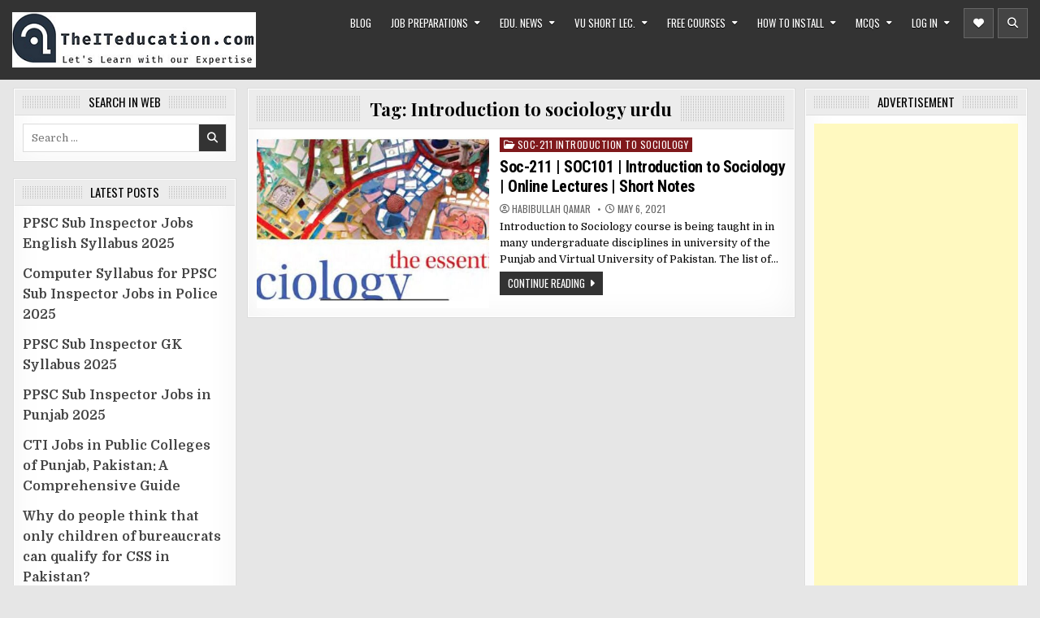

--- FILE ---
content_type: text/html; charset=UTF-8
request_url: https://theiteducation.com/tag/introduction-to-sociology-urdu/
body_size: 15754
content:
<!DOCTYPE html>
<html lang="en-US">
<head>
<meta charset="UTF-8">
<meta name="viewport" content="width=device-width, initial-scale=1, maximum-scale=1">
<link rel="profile" href="http://gmpg.org/xfn/11">
<meta name='robots' content='index, follow, max-image-preview:large, max-snippet:-1, max-video-preview:-1' />
	<style>img:is([sizes="auto" i], [sizes^="auto," i]) { contain-intrinsic-size: 3000px 1500px }</style>
	
	<!-- This site is optimized with the Yoast SEO plugin v25.9 - https://yoast.com/wordpress/plugins/seo/ -->
	<title>Introduction to sociology urdu Archives - TheITEducation.com</title>
	<link rel="canonical" href="https://theiteducation.com/tag/introduction-to-sociology-urdu/" />
	<meta property="og:locale" content="en_US" />
	<meta property="og:type" content="article" />
	<meta property="og:title" content="Introduction to sociology urdu Archives - TheITEducation.com" />
	<meta property="og:url" content="https://theiteducation.com/tag/introduction-to-sociology-urdu/" />
	<meta property="og:site_name" content="TheITEducation.com" />
	<meta name="twitter:card" content="summary_large_image" />
	<script type="application/ld+json" class="yoast-schema-graph">{"@context":"https://schema.org","@graph":[{"@type":"CollectionPage","@id":"https://theiteducation.com/tag/introduction-to-sociology-urdu/","url":"https://theiteducation.com/tag/introduction-to-sociology-urdu/","name":"Introduction to sociology urdu Archives - TheITEducation.com","isPartOf":{"@id":"https://theiteducation.com/#website"},"primaryImageOfPage":{"@id":"https://theiteducation.com/tag/introduction-to-sociology-urdu/#primaryimage"},"image":{"@id":"https://theiteducation.com/tag/introduction-to-sociology-urdu/#primaryimage"},"thumbnailUrl":"https://theiteducation.com/wp-content/uploads/2021/05/Introduciton-to-sociology-soc101-and-soc211-pu-and-vu.jpg","breadcrumb":{"@id":"https://theiteducation.com/tag/introduction-to-sociology-urdu/#breadcrumb"},"inLanguage":"en-US"},{"@type":"ImageObject","inLanguage":"en-US","@id":"https://theiteducation.com/tag/introduction-to-sociology-urdu/#primaryimage","url":"https://theiteducation.com/wp-content/uploads/2021/05/Introduciton-to-sociology-soc101-and-soc211-pu-and-vu.jpg","contentUrl":"https://theiteducation.com/wp-content/uploads/2021/05/Introduciton-to-sociology-soc101-and-soc211-pu-and-vu.jpg","width":748,"height":352,"caption":"Introduction to sociology soc101 and soc211 pu and vu"},{"@type":"BreadcrumbList","@id":"https://theiteducation.com/tag/introduction-to-sociology-urdu/#breadcrumb","itemListElement":[{"@type":"ListItem","position":1,"name":"Home","item":"https://theiteducation.com/"},{"@type":"ListItem","position":2,"name":"Introduction to sociology urdu"}]},{"@type":"WebSite","@id":"https://theiteducation.com/#website","url":"https://theiteducation.com/","name":"TheITEducation.com","description":"Free Online CS/IT Education, Courses &amp; Tutorials | PPSC Online Test Preparation","publisher":{"@id":"https://theiteducation.com/#organization"},"potentialAction":[{"@type":"SearchAction","target":{"@type":"EntryPoint","urlTemplate":"https://theiteducation.com/?s={search_term_string}"},"query-input":{"@type":"PropertyValueSpecification","valueRequired":true,"valueName":"search_term_string"}}],"inLanguage":"en-US"},{"@type":"Organization","@id":"https://theiteducation.com/#organization","name":"TheITEducation.com","url":"https://theiteducation.com/","logo":{"@type":"ImageObject","inLanguage":"en-US","@id":"https://theiteducation.com/#/schema/logo/image/","url":"https://theiteducation.com/wp-content/uploads/2021/04/theiteducation-logo-new-1.png","contentUrl":"https://theiteducation.com/wp-content/uploads/2021/04/theiteducation-logo-new-1.png","width":300,"height":68,"caption":"TheITEducation.com"},"image":{"@id":"https://theiteducation.com/#/schema/logo/image/"}}]}</script>
	<!-- / Yoast SEO plugin. -->


<link rel='dns-prefetch' href='//www.googletagmanager.com' />
<link rel='dns-prefetch' href='//fonts.googleapis.com' />
<link rel="alternate" type="application/rss+xml" title="TheITEducation.com &raquo; Feed" href="https://theiteducation.com/feed/" />
<link rel="alternate" type="application/rss+xml" title="TheITEducation.com &raquo; Comments Feed" href="https://theiteducation.com/comments/feed/" />
<link rel="alternate" type="application/rss+xml" title="TheITEducation.com &raquo; Introduction to sociology urdu Tag Feed" href="https://theiteducation.com/tag/introduction-to-sociology-urdu/feed/" />
<script type="text/javascript">
/* <![CDATA[ */
window._wpemojiSettings = {"baseUrl":"https:\/\/s.w.org\/images\/core\/emoji\/16.0.1\/72x72\/","ext":".png","svgUrl":"https:\/\/s.w.org\/images\/core\/emoji\/16.0.1\/svg\/","svgExt":".svg","source":{"concatemoji":"https:\/\/theiteducation.com\/wp-includes\/js\/wp-emoji-release.min.js?ver=6.8.3"}};
/*! This file is auto-generated */
!function(s,n){var o,i,e;function c(e){try{var t={supportTests:e,timestamp:(new Date).valueOf()};sessionStorage.setItem(o,JSON.stringify(t))}catch(e){}}function p(e,t,n){e.clearRect(0,0,e.canvas.width,e.canvas.height),e.fillText(t,0,0);var t=new Uint32Array(e.getImageData(0,0,e.canvas.width,e.canvas.height).data),a=(e.clearRect(0,0,e.canvas.width,e.canvas.height),e.fillText(n,0,0),new Uint32Array(e.getImageData(0,0,e.canvas.width,e.canvas.height).data));return t.every(function(e,t){return e===a[t]})}function u(e,t){e.clearRect(0,0,e.canvas.width,e.canvas.height),e.fillText(t,0,0);for(var n=e.getImageData(16,16,1,1),a=0;a<n.data.length;a++)if(0!==n.data[a])return!1;return!0}function f(e,t,n,a){switch(t){case"flag":return n(e,"\ud83c\udff3\ufe0f\u200d\u26a7\ufe0f","\ud83c\udff3\ufe0f\u200b\u26a7\ufe0f")?!1:!n(e,"\ud83c\udde8\ud83c\uddf6","\ud83c\udde8\u200b\ud83c\uddf6")&&!n(e,"\ud83c\udff4\udb40\udc67\udb40\udc62\udb40\udc65\udb40\udc6e\udb40\udc67\udb40\udc7f","\ud83c\udff4\u200b\udb40\udc67\u200b\udb40\udc62\u200b\udb40\udc65\u200b\udb40\udc6e\u200b\udb40\udc67\u200b\udb40\udc7f");case"emoji":return!a(e,"\ud83e\udedf")}return!1}function g(e,t,n,a){var r="undefined"!=typeof WorkerGlobalScope&&self instanceof WorkerGlobalScope?new OffscreenCanvas(300,150):s.createElement("canvas"),o=r.getContext("2d",{willReadFrequently:!0}),i=(o.textBaseline="top",o.font="600 32px Arial",{});return e.forEach(function(e){i[e]=t(o,e,n,a)}),i}function t(e){var t=s.createElement("script");t.src=e,t.defer=!0,s.head.appendChild(t)}"undefined"!=typeof Promise&&(o="wpEmojiSettingsSupports",i=["flag","emoji"],n.supports={everything:!0,everythingExceptFlag:!0},e=new Promise(function(e){s.addEventListener("DOMContentLoaded",e,{once:!0})}),new Promise(function(t){var n=function(){try{var e=JSON.parse(sessionStorage.getItem(o));if("object"==typeof e&&"number"==typeof e.timestamp&&(new Date).valueOf()<e.timestamp+604800&&"object"==typeof e.supportTests)return e.supportTests}catch(e){}return null}();if(!n){if("undefined"!=typeof Worker&&"undefined"!=typeof OffscreenCanvas&&"undefined"!=typeof URL&&URL.createObjectURL&&"undefined"!=typeof Blob)try{var e="postMessage("+g.toString()+"("+[JSON.stringify(i),f.toString(),p.toString(),u.toString()].join(",")+"));",a=new Blob([e],{type:"text/javascript"}),r=new Worker(URL.createObjectURL(a),{name:"wpTestEmojiSupports"});return void(r.onmessage=function(e){c(n=e.data),r.terminate(),t(n)})}catch(e){}c(n=g(i,f,p,u))}t(n)}).then(function(e){for(var t in e)n.supports[t]=e[t],n.supports.everything=n.supports.everything&&n.supports[t],"flag"!==t&&(n.supports.everythingExceptFlag=n.supports.everythingExceptFlag&&n.supports[t]);n.supports.everythingExceptFlag=n.supports.everythingExceptFlag&&!n.supports.flag,n.DOMReady=!1,n.readyCallback=function(){n.DOMReady=!0}}).then(function(){return e}).then(function(){var e;n.supports.everything||(n.readyCallback(),(e=n.source||{}).concatemoji?t(e.concatemoji):e.wpemoji&&e.twemoji&&(t(e.twemoji),t(e.wpemoji)))}))}((window,document),window._wpemojiSettings);
/* ]]> */
</script>
<style id='wp-emoji-styles-inline-css' type='text/css'>

	img.wp-smiley, img.emoji {
		display: inline !important;
		border: none !important;
		box-shadow: none !important;
		height: 1em !important;
		width: 1em !important;
		margin: 0 0.07em !important;
		vertical-align: -0.1em !important;
		background: none !important;
		padding: 0 !important;
	}
</style>
<link rel='stylesheet' id='wp-block-library-css' href='https://theiteducation.com/wp-content/plugins/gutenberg/build/styles/block-library/style.min.css?ver=22.4.0' type='text/css' media='all' />
<style id='classic-theme-styles-inline-css' type='text/css'>
.wp-block-button__link{background-color:#32373c;border-radius:9999px;box-shadow:none;color:#fff;font-size:1.125em;padding:calc(.667em + 2px) calc(1.333em + 2px);text-decoration:none}.wp-block-file__button{background:#32373c;color:#fff}.wp-block-accordion-heading{margin:0}.wp-block-accordion-heading__toggle{background-color:inherit!important;color:inherit!important}.wp-block-accordion-heading__toggle:not(:focus-visible){outline:none}.wp-block-accordion-heading__toggle:focus,.wp-block-accordion-heading__toggle:hover{background-color:inherit!important;border:none;box-shadow:none;color:inherit;padding:var(--wp--preset--spacing--20,1em) 0;text-decoration:none}.wp-block-accordion-heading__toggle:focus-visible{outline:auto;outline-offset:0}
</style>
<style id='global-styles-inline-css' type='text/css'>
:root{--wp--preset--aspect-ratio--square: 1;--wp--preset--aspect-ratio--4-3: 4/3;--wp--preset--aspect-ratio--3-4: 3/4;--wp--preset--aspect-ratio--3-2: 3/2;--wp--preset--aspect-ratio--2-3: 2/3;--wp--preset--aspect-ratio--16-9: 16/9;--wp--preset--aspect-ratio--9-16: 9/16;--wp--preset--color--black: #000000;--wp--preset--color--cyan-bluish-gray: #abb8c3;--wp--preset--color--white: #ffffff;--wp--preset--color--pale-pink: #f78da7;--wp--preset--color--vivid-red: #cf2e2e;--wp--preset--color--luminous-vivid-orange: #ff6900;--wp--preset--color--luminous-vivid-amber: #fcb900;--wp--preset--color--light-green-cyan: #7bdcb5;--wp--preset--color--vivid-green-cyan: #00d084;--wp--preset--color--pale-cyan-blue: #8ed1fc;--wp--preset--color--vivid-cyan-blue: #0693e3;--wp--preset--color--vivid-purple: #9b51e0;--wp--preset--gradient--vivid-cyan-blue-to-vivid-purple: linear-gradient(135deg,rgb(6,147,227) 0%,rgb(155,81,224) 100%);--wp--preset--gradient--light-green-cyan-to-vivid-green-cyan: linear-gradient(135deg,rgb(122,220,180) 0%,rgb(0,208,130) 100%);--wp--preset--gradient--luminous-vivid-amber-to-luminous-vivid-orange: linear-gradient(135deg,rgb(252,185,0) 0%,rgb(255,105,0) 100%);--wp--preset--gradient--luminous-vivid-orange-to-vivid-red: linear-gradient(135deg,rgb(255,105,0) 0%,rgb(207,46,46) 100%);--wp--preset--gradient--very-light-gray-to-cyan-bluish-gray: linear-gradient(135deg,rgb(238,238,238) 0%,rgb(169,184,195) 100%);--wp--preset--gradient--cool-to-warm-spectrum: linear-gradient(135deg,rgb(74,234,220) 0%,rgb(151,120,209) 20%,rgb(207,42,186) 40%,rgb(238,44,130) 60%,rgb(251,105,98) 80%,rgb(254,248,76) 100%);--wp--preset--gradient--blush-light-purple: linear-gradient(135deg,rgb(255,206,236) 0%,rgb(152,150,240) 100%);--wp--preset--gradient--blush-bordeaux: linear-gradient(135deg,rgb(254,205,165) 0%,rgb(254,45,45) 50%,rgb(107,0,62) 100%);--wp--preset--gradient--luminous-dusk: linear-gradient(135deg,rgb(255,203,112) 0%,rgb(199,81,192) 50%,rgb(65,88,208) 100%);--wp--preset--gradient--pale-ocean: linear-gradient(135deg,rgb(255,245,203) 0%,rgb(182,227,212) 50%,rgb(51,167,181) 100%);--wp--preset--gradient--electric-grass: linear-gradient(135deg,rgb(202,248,128) 0%,rgb(113,206,126) 100%);--wp--preset--gradient--midnight: linear-gradient(135deg,rgb(2,3,129) 0%,rgb(40,116,252) 100%);--wp--preset--font-size--small: 13px;--wp--preset--font-size--medium: 20px;--wp--preset--font-size--large: 36px;--wp--preset--font-size--x-large: 42px;--wp--preset--spacing--20: 0.44rem;--wp--preset--spacing--30: 0.67rem;--wp--preset--spacing--40: 1rem;--wp--preset--spacing--50: 1.5rem;--wp--preset--spacing--60: 2.25rem;--wp--preset--spacing--70: 3.38rem;--wp--preset--spacing--80: 5.06rem;--wp--preset--shadow--natural: 6px 6px 9px rgba(0, 0, 0, 0.2);--wp--preset--shadow--deep: 12px 12px 50px rgba(0, 0, 0, 0.4);--wp--preset--shadow--sharp: 6px 6px 0px rgba(0, 0, 0, 0.2);--wp--preset--shadow--outlined: 6px 6px 0px -3px rgb(255, 255, 255), 6px 6px rgb(0, 0, 0);--wp--preset--shadow--crisp: 6px 6px 0px rgb(0, 0, 0);}:where(body) { margin: 0; }:where(.is-layout-flex){gap: 0.5em;}:where(.is-layout-grid){gap: 0.5em;}body .is-layout-flex{display: flex;}.is-layout-flex{flex-wrap: wrap;align-items: center;}.is-layout-flex > :is(*, div){margin: 0;}body .is-layout-grid{display: grid;}.is-layout-grid > :is(*, div){margin: 0;}body{padding-top: 0px;padding-right: 0px;padding-bottom: 0px;padding-left: 0px;}a:where(:not(.wp-element-button)){text-decoration: underline;}:root :where(.wp-element-button, .wp-block-button__link){background-color: #32373c;border-width: 0;color: #fff;font-family: inherit;font-size: inherit;font-style: inherit;font-weight: inherit;letter-spacing: inherit;line-height: inherit;padding-top: calc(0.667em + 2px);padding-right: calc(1.333em + 2px);padding-bottom: calc(0.667em + 2px);padding-left: calc(1.333em + 2px);text-decoration: none;text-transform: inherit;}.has-black-color{color: var(--wp--preset--color--black) !important;}.has-cyan-bluish-gray-color{color: var(--wp--preset--color--cyan-bluish-gray) !important;}.has-white-color{color: var(--wp--preset--color--white) !important;}.has-pale-pink-color{color: var(--wp--preset--color--pale-pink) !important;}.has-vivid-red-color{color: var(--wp--preset--color--vivid-red) !important;}.has-luminous-vivid-orange-color{color: var(--wp--preset--color--luminous-vivid-orange) !important;}.has-luminous-vivid-amber-color{color: var(--wp--preset--color--luminous-vivid-amber) !important;}.has-light-green-cyan-color{color: var(--wp--preset--color--light-green-cyan) !important;}.has-vivid-green-cyan-color{color: var(--wp--preset--color--vivid-green-cyan) !important;}.has-pale-cyan-blue-color{color: var(--wp--preset--color--pale-cyan-blue) !important;}.has-vivid-cyan-blue-color{color: var(--wp--preset--color--vivid-cyan-blue) !important;}.has-vivid-purple-color{color: var(--wp--preset--color--vivid-purple) !important;}.has-black-background-color{background-color: var(--wp--preset--color--black) !important;}.has-cyan-bluish-gray-background-color{background-color: var(--wp--preset--color--cyan-bluish-gray) !important;}.has-white-background-color{background-color: var(--wp--preset--color--white) !important;}.has-pale-pink-background-color{background-color: var(--wp--preset--color--pale-pink) !important;}.has-vivid-red-background-color{background-color: var(--wp--preset--color--vivid-red) !important;}.has-luminous-vivid-orange-background-color{background-color: var(--wp--preset--color--luminous-vivid-orange) !important;}.has-luminous-vivid-amber-background-color{background-color: var(--wp--preset--color--luminous-vivid-amber) !important;}.has-light-green-cyan-background-color{background-color: var(--wp--preset--color--light-green-cyan) !important;}.has-vivid-green-cyan-background-color{background-color: var(--wp--preset--color--vivid-green-cyan) !important;}.has-pale-cyan-blue-background-color{background-color: var(--wp--preset--color--pale-cyan-blue) !important;}.has-vivid-cyan-blue-background-color{background-color: var(--wp--preset--color--vivid-cyan-blue) !important;}.has-vivid-purple-background-color{background-color: var(--wp--preset--color--vivid-purple) !important;}.has-black-border-color{border-color: var(--wp--preset--color--black) !important;}.has-cyan-bluish-gray-border-color{border-color: var(--wp--preset--color--cyan-bluish-gray) !important;}.has-white-border-color{border-color: var(--wp--preset--color--white) !important;}.has-pale-pink-border-color{border-color: var(--wp--preset--color--pale-pink) !important;}.has-vivid-red-border-color{border-color: var(--wp--preset--color--vivid-red) !important;}.has-luminous-vivid-orange-border-color{border-color: var(--wp--preset--color--luminous-vivid-orange) !important;}.has-luminous-vivid-amber-border-color{border-color: var(--wp--preset--color--luminous-vivid-amber) !important;}.has-light-green-cyan-border-color{border-color: var(--wp--preset--color--light-green-cyan) !important;}.has-vivid-green-cyan-border-color{border-color: var(--wp--preset--color--vivid-green-cyan) !important;}.has-pale-cyan-blue-border-color{border-color: var(--wp--preset--color--pale-cyan-blue) !important;}.has-vivid-cyan-blue-border-color{border-color: var(--wp--preset--color--vivid-cyan-blue) !important;}.has-vivid-purple-border-color{border-color: var(--wp--preset--color--vivid-purple) !important;}.has-vivid-cyan-blue-to-vivid-purple-gradient-background{background: var(--wp--preset--gradient--vivid-cyan-blue-to-vivid-purple) !important;}.has-light-green-cyan-to-vivid-green-cyan-gradient-background{background: var(--wp--preset--gradient--light-green-cyan-to-vivid-green-cyan) !important;}.has-luminous-vivid-amber-to-luminous-vivid-orange-gradient-background{background: var(--wp--preset--gradient--luminous-vivid-amber-to-luminous-vivid-orange) !important;}.has-luminous-vivid-orange-to-vivid-red-gradient-background{background: var(--wp--preset--gradient--luminous-vivid-orange-to-vivid-red) !important;}.has-very-light-gray-to-cyan-bluish-gray-gradient-background{background: var(--wp--preset--gradient--very-light-gray-to-cyan-bluish-gray) !important;}.has-cool-to-warm-spectrum-gradient-background{background: var(--wp--preset--gradient--cool-to-warm-spectrum) !important;}.has-blush-light-purple-gradient-background{background: var(--wp--preset--gradient--blush-light-purple) !important;}.has-blush-bordeaux-gradient-background{background: var(--wp--preset--gradient--blush-bordeaux) !important;}.has-luminous-dusk-gradient-background{background: var(--wp--preset--gradient--luminous-dusk) !important;}.has-pale-ocean-gradient-background{background: var(--wp--preset--gradient--pale-ocean) !important;}.has-electric-grass-gradient-background{background: var(--wp--preset--gradient--electric-grass) !important;}.has-midnight-gradient-background{background: var(--wp--preset--gradient--midnight) !important;}.has-small-font-size{font-size: var(--wp--preset--font-size--small) !important;}.has-medium-font-size{font-size: var(--wp--preset--font-size--medium) !important;}.has-large-font-size{font-size: var(--wp--preset--font-size--large) !important;}.has-x-large-font-size{font-size: var(--wp--preset--font-size--x-large) !important;}
:where(.wp-block-columns.is-layout-flex){gap: 2em;}:where(.wp-block-columns.is-layout-grid){gap: 2em;}
:root :where(.wp-block-pullquote){font-size: 1.5em;line-height: 1.6;}
:where(.wp-block-post-template.is-layout-flex){gap: 1.25em;}:where(.wp-block-post-template.is-layout-grid){gap: 1.25em;}
:where(.wp-block-term-template.is-layout-flex){gap: 1.25em;}:where(.wp-block-term-template.is-layout-grid){gap: 1.25em;}
</style>
<link rel='stylesheet' id='primewp-maincss-css' href='https://theiteducation.com/wp-content/themes/primewp/style.css' type='text/css' media='all' />
<link rel='stylesheet' id='fontawesome-css' href='https://theiteducation.com/wp-content/themes/primewp/assets/css/all.min.css' type='text/css' media='all' />
<link rel='stylesheet' id='primewp-webfont-css' href='//fonts.googleapis.com/css?family=Playfair+Display:400,400i,700,700i|Domine:400,700|Oswald:400,700|Patua+One|Roboto+Condensed:400,400i,700,700i&#038;display=swap' type='text/css' media='all' />
<script type="text/javascript" src="https://theiteducation.com/wp-includes/js/jquery/jquery.min.js?ver=3.7.1" id="jquery-core-js"></script>
<script type="text/javascript" src="https://theiteducation.com/wp-includes/js/jquery/jquery-migrate.min.js?ver=3.4.1" id="jquery-migrate-js"></script>
<!--[if lt IE 9]>
<script type="text/javascript" src="https://theiteducation.com/wp-content/themes/primewp/assets/js/respond.js" id="respond-js"></script>
<![endif]-->

<!-- Google tag (gtag.js) snippet added by Site Kit -->
<!-- Google Analytics snippet added by Site Kit -->
<script type="text/javascript" src="https://www.googletagmanager.com/gtag/js?id=GT-WVG7JGL" id="google_gtagjs-js" async></script>
<script type="text/javascript" id="google_gtagjs-js-after">
/* <![CDATA[ */
window.dataLayer = window.dataLayer || [];function gtag(){dataLayer.push(arguments);}
gtag("set","linker",{"domains":["theiteducation.com"]});
gtag("js", new Date());
gtag("set", "developer_id.dZTNiMT", true);
gtag("config", "GT-WVG7JGL");
/* ]]> */
</script>
<link rel="https://api.w.org/" href="https://theiteducation.com/wp-json/" /><link rel="alternate" title="JSON" type="application/json" href="https://theiteducation.com/wp-json/wp/v2/tags/3359" /><link rel="EditURI" type="application/rsd+xml" title="RSD" href="https://theiteducation.com/xmlrpc.php?rsd" />
<meta name="generator" content="WordPress 6.8.3" />
<meta name="generator" content="Site Kit by Google 1.170.0" />
<!-- Google AdSense meta tags added by Site Kit -->
<meta name="google-adsense-platform-account" content="ca-host-pub-2644536267352236">
<meta name="google-adsense-platform-domain" content="sitekit.withgoogle.com">
<!-- End Google AdSense meta tags added by Site Kit -->
    <style type="text/css">
            .primewp-site-title, .primewp-site-description {position: absolute;clip: rect(1px, 1px, 1px, 1px);}
        </style>
    <link rel="icon" href="https://theiteducation.com/wp-content/uploads/2020/08/cropped-TheITeducation.com_free-file-32x32.png" sizes="32x32" />
<link rel="icon" href="https://theiteducation.com/wp-content/uploads/2020/08/cropped-TheITeducation.com_free-file-192x192.png" sizes="192x192" />
<link rel="apple-touch-icon" href="https://theiteducation.com/wp-content/uploads/2020/08/cropped-TheITeducation.com_free-file-180x180.png" />
<meta name="msapplication-TileImage" content="https://theiteducation.com/wp-content/uploads/2020/08/cropped-TheITeducation.com_free-file-270x270.png" />
		<style type="text/css" id="wp-custom-css">
			#assad {
margin:5px; float:left; }
p,li,h1,h2,h3,h4,h5,h6,ul { color:black; }
.my-urdu-para{
	text-align:center;
	font-family: "Imprima", sans-serif;
	font-size:18px;
}
.primewp-box-inside ul{
	list-style-type: disc; !important
}
.primewp-box-inside li{
	font-weight:bold;
	font-size:16px;
	
}
		</style>
		</head>

<body class="archive tag tag-introduction-to-sociology-urdu tag-3359 wp-custom-logo wp-embed-responsive wp-theme-primewp primewp-group-blog primewp-animated primewp-fadein primewp-custom-logo-active primewp-header-menu-active primewp-primary-menu-active primewp-uc-links" id="primewp-site-body" itemscope="itemscope" itemtype="http://schema.org/WebPage">
<a class="skip-link screen-reader-text" href="#primewp-posts-wrapper">Skip to content</a>


<div class="primewp-site-header primewp-container" id="primewp-header" itemscope="itemscope" itemtype="http://schema.org/WPHeader" role="banner">
<div class="primewp-head-content primewp-clearfix" id="primewp-head-content">

<div class="primewp-header-inside primewp-clearfix">
<div class="primewp-header-inside-content primewp-clearfix">
<div class="primewp-outer-wrapper">

<div class="primewp-logo">
    <div class="site-branding">
    <a href="https://theiteducation.com/" rel="home" class="primewp-logo-img-link">
        <img src="https://theiteducation.com/wp-content/uploads/2021/04/theiteducation-logo-new-1.png" alt="" class="primewp-logo-img"/>
    </a>
    <div class="primewp-custom-logo-info">            <p class="primewp-site-title"><a href="https://theiteducation.com/" rel="home">TheITEducation.com</a></p>
            <p class="primewp-site-description"><span>Free Online CS/IT Education, Courses &amp; Tutorials | PPSC Online Test Preparation</span></p>    </div>
    </div>
</div>

<div class="primewp-header-right">
<div class="primewp-container primewp-primary-menu-container primewp-clearfix">
<div class="primewp-primary-menu-container-inside primewp-clearfix">

<a href="#primewp-header-bottom-content-2" aria-label="Mobile Header Social Button" class="primewp-header-icon-social primewp-header-icon-social-mobile primewp-header-tab-link"><i class="fas fa-heart" aria-hidden="true" title="Social Links"></i></a><a href="#primewp-header-bottom-content-1" aria-label="Mobile Header Search Button" class="primewp-header-icon-search primewp-header-icon-search-mobile primewp-header-tab-link"><i class="fas fa-search" aria-hidden="true" title="Search"></i></a>
<nav class="primewp-nav-primary" id="primewp-primary-navigation" itemscope="itemscope" itemtype="http://schema.org/SiteNavigationElement" role="navigation" aria-label="Primary Menu">
<button class="primewp-primary-responsive-menu-icon" aria-controls="primewp-menu-primary-navigation" aria-expanded="false">Menu</button>
<ul id="primewp-menu-primary-navigation" class="primewp-primary-nav-menu primewp-menu-primary primewp-clearfix"><li id="menu-item-5335" class="menu-item menu-item-type-post_type menu-item-object-page current_page_parent menu-item-5335"><a href="https://theiteducation.com/blog/">Blog</a></li>
<li id="menu-item-3376" class="menu-item menu-item-type-taxonomy menu-item-object-category menu-item-has-children menu-item-3376"><a href="https://theiteducation.com/category/featured/education-news/ppsc-lecturer-jobs/">Job Preparations</a>
<ul class="sub-menu">
	<li id="menu-item-3418" class="menu-item menu-item-type-post_type menu-item-object-page menu-item-3418"><a href="https://theiteducation.com/ppsc-lecturer-computer-science-syllabus-and-preparation-2020/">LECTURER CS PREPARATION (Syllabus,video,quizzed,notes)</a></li>
	<li id="menu-item-8101" class="menu-item menu-item-type-post_type menu-item-object-post menu-item-8101"><a href="https://theiteducation.com/ppsc-lecturer-english-test-preparation-for-ppsc-lecturer-english-jobs-2021-2022/">PPSC Lecturer English Test Preparation for PPSC Lecturer English Jobs 2021-2022</a></li>
	<li id="menu-item-6400" class="menu-item menu-item-type-custom menu-item-object-custom menu-item-6400"><a href="https://theiteducation.com/?s=jobs">Latest Jobs</a></li>
	<li id="menu-item-4072" class="menu-item menu-item-type-post_type menu-item-object-page menu-item-4072"><a href="https://theiteducation.com/ppsc-tehsildar-preparation-courses/">PPSC Tehsildar Preparation Courses</a></li>
	<li id="menu-item-4089" class="menu-item menu-item-type-post_type menu-item-object-page menu-item-4089"><a href="https://theiteducation.com/home/">Tehsildar Preparation</a></li>
	<li id="menu-item-4928" class="menu-item menu-item-type-post_type menu-item-object-page menu-item-4928"><a href="https://theiteducation.com/ppsc-junior-clerk-preparation/">PPSC Junior Clerk Preparation</a></li>
	<li id="menu-item-3406" class="menu-item menu-item-type-post_type menu-item-object-post menu-item-3406"><a href="https://theiteducation.com/public-service-commission-exams-lecturer-past-papers-pdf-books-mcqs-pdf-50-drive-links/">PPSC Download (All Subjects)</a></li>
</ul>
</li>
<li id="menu-item-3209" class="menu-item menu-item-type-taxonomy menu-item-object-category menu-item-has-children menu-item-3209"><a href="https://theiteducation.com/category/featured/education-news/">Edu. News</a>
<ul class="sub-menu">
	<li id="menu-item-3222" class="menu-item menu-item-type-taxonomy menu-item-object-category menu-item-3222"><a href="https://theiteducation.com/category/featured/education-news/admissions/">Admissions</a></li>
	<li id="menu-item-3223" class="menu-item menu-item-type-taxonomy menu-item-object-category menu-item-3223"><a href="https://theiteducation.com/category/featured/education-news/examination/">Examination</a></li>
	<li id="menu-item-3224" class="menu-item menu-item-type-taxonomy menu-item-object-category menu-item-3224"><a href="https://theiteducation.com/category/featured/education-news/results/">Results</a></li>
</ul>
</li>
<li id="menu-item-3215" class="menu-item menu-item-type-taxonomy menu-item-object-category menu-item-has-children menu-item-3215"><a href="https://theiteducation.com/category/vu-courses/">VU Short Lec.</a>
<ul class="sub-menu">
	<li id="menu-item-6797" class="menu-item menu-item-type-post_type menu-item-object-post menu-item-6797"><a href="https://theiteducation.com/cs101-short-lectures-vu-short-lectures-series-new-and-revised-course-with-shot-notes-and-past-papers-mcqs/">CS101 Intro. to Computing</a></li>
	<li id="menu-item-6806" class="menu-item menu-item-type-post_type menu-item-object-post menu-item-6806"><a href="https://theiteducation.com/cs201-short-lectures-notes-for-midterm-final-term-preparations/">CS201 Introduction to Computing</a></li>
	<li id="menu-item-6811" class="menu-item menu-item-type-post_type menu-item-object-post menu-item-6811"><a href="https://theiteducation.com/cs304-short-lectures-notes-for-midterm-final-term-preparations/">CS304 Object oriented Programming</a></li>
	<li id="menu-item-3221" class="menu-item menu-item-type-taxonomy menu-item-object-category menu-item-3221"><a href="https://theiteducation.com/category/vu-courses/cs504-software-engineering/">CS504 Software Engineering</a></li>
	<li id="menu-item-3236" class="menu-item menu-item-type-taxonomy menu-item-object-category menu-item-3236"><a href="https://theiteducation.com/category/vu-courses/vu-cs619/">CS619 C#</a></li>
	<li id="menu-item-3238" class="menu-item menu-item-type-taxonomy menu-item-object-category menu-item-3238"><a href="https://theiteducation.com/category/project-documentation/">Project Documentation</a></li>
</ul>
</li>
<li id="menu-item-3216" class="menu-item menu-item-type-taxonomy menu-item-object-category menu-item-has-children menu-item-3216"><a href="https://theiteducation.com/category/tutorials/">Free Courses</a>
<ul class="sub-menu">
	<li id="menu-item-7356" class="menu-item menu-item-type-post_type menu-item-object-page menu-item-7356"><a href="https://theiteducation.com/free-courses-of-the-it-education/">Free Courses of The IT Education</a></li>
	<li id="menu-item-3235" class="menu-item menu-item-type-taxonomy menu-item-object-category menu-item-3235"><a href="https://theiteducation.com/category/tutorials/accounting-information-system-ecommerce/">AIS/ECommerce</a></li>
	<li id="menu-item-3217" class="menu-item menu-item-type-taxonomy menu-item-object-category menu-item-3217"><a href="https://theiteducation.com/category/tutorials/office-automation/">MS Office Tutorial in URDU</a></li>
	<li id="menu-item-6995" class="menu-item menu-item-type-taxonomy menu-item-object-category menu-item-6995"><a href="https://theiteducation.com/category/tutorials/bba-104-introduction-to-psychology/">BBA-104 Introduction to Psychology</a></li>
	<li id="menu-item-3226" class="menu-item menu-item-type-taxonomy menu-item-object-category menu-item-3226"><a href="https://theiteducation.com/category/html5-canvas/">HTML5 Canvas</a></li>
	<li id="menu-item-3234" class="menu-item menu-item-type-taxonomy menu-item-object-category menu-item-3234"><a href="https://theiteducation.com/category/tutorials/wordpress/">WordPress</a></li>
	<li id="menu-item-3237" class="menu-item menu-item-type-taxonomy menu-item-object-category menu-item-3237"><a href="https://theiteducation.com/category/programming/c-programming/">C++ Programming</a></li>
	<li id="menu-item-3210" class="menu-item menu-item-type-taxonomy menu-item-object-category menu-item-has-children menu-item-3210"><a href="https://theiteducation.com/category/downloads/">Downloads</a>
	<ul class="sub-menu">
		<li id="menu-item-3227" class="menu-item menu-item-type-taxonomy menu-item-object-category menu-item-has-children menu-item-3227"><a href="https://theiteducation.com/category/research-data-analysis/">R&#038;D Analysis</a>
		<ul class="sub-menu">
			<li id="menu-item-3211" class="menu-item menu-item-type-taxonomy menu-item-object-category menu-item-3211"><a href="https://theiteducation.com/category/research-data-analysis/research-abstracts/">Research Abstracts</a></li>
		</ul>
</li>
	</ul>
</li>
</ul>
</li>
<li id="menu-item-3212" class="menu-item menu-item-type-taxonomy menu-item-object-category menu-item-has-children menu-item-3212"><a href="https://theiteducation.com/category/how-to-install/">How to Install</a>
<ul class="sub-menu">
	<li id="menu-item-3228" class="menu-item menu-item-type-taxonomy menu-item-object-category menu-item-3228"><a href="https://theiteducation.com/category/compilers/">Compilers</a></li>
	<li id="menu-item-3229" class="menu-item menu-item-type-taxonomy menu-item-object-category menu-item-3229"><a href="https://theiteducation.com/category/dbms/">DBMS</a></li>
	<li id="menu-item-3231" class="menu-item menu-item-type-taxonomy menu-item-object-category menu-item-3231"><a href="https://theiteducation.com/category/operating-system/">Operating System</a></li>
	<li id="menu-item-3232" class="menu-item menu-item-type-taxonomy menu-item-object-category menu-item-3232"><a href="https://theiteducation.com/category/programming-ide/">Programming IDE</a></li>
	<li id="menu-item-3233" class="menu-item menu-item-type-taxonomy menu-item-object-category menu-item-3233"><a href="https://theiteducation.com/category/tutorials/windows-utitilities/">Windows Utilities</a></li>
</ul>
</li>
<li id="menu-item-5679" class="menu-item menu-item-type-taxonomy menu-item-object-category menu-item-has-children menu-item-5679"><a href="https://theiteducation.com/category/mcqs/">MCQs</a>
<ul class="sub-menu">
	<li id="menu-item-5678" class="menu-item menu-item-type-custom menu-item-object-custom menu-item-5678"><a href="https://theiteducation.com/microsoft-office-mcqs/">MS Office MCQs</a></li>
	<li id="menu-item-5680" class="menu-item menu-item-type-post_type menu-item-object-post menu-item-5680"><a href="https://theiteducation.com/pakistan-affairs-mcqs-solved/">Pakistan Affairs MCQ’s</a></li>
	<li id="menu-item-5681" class="menu-item menu-item-type-post_type menu-item-object-post menu-item-5681"><a href="https://theiteducation.com/election-officer-test-preparations-solved-mcqs-on-1973-constitution-3/">1973 Constitution Part1</a></li>
	<li id="menu-item-5682" class="menu-item menu-item-type-post_type menu-item-object-post menu-item-5682"><a href="https://theiteducation.com/election-officer-test-preparations-solved-mcqs-on-1973-constitution-2/">1973 Constitution 2</a></li>
	<li id="menu-item-5683" class="menu-item menu-item-type-post_type menu-item-object-post menu-item-5683"><a href="https://theiteducation.com/election-officer-test-preparations-solved-mcqs-on-everyday-science-download-pdf-3/">Everyday Science MCQs</a></li>
	<li id="menu-item-5684" class="menu-item menu-item-type-post_type menu-item-object-post menu-item-5684"><a href="https://theiteducation.com/top-63-seerat-un-nabi-mcqs-in-urdu-with-answers/">Seerat un Nabi MCQS</a></li>
	<li id="menu-item-5685" class="menu-item menu-item-type-post_type menu-item-object-post menu-item-5685"><a href="https://theiteducation.com/150-general-knowledge-mcqs-with-answers-2021-most-unleashed/">150+ GK MCQs</a></li>
	<li id="menu-item-5686" class="menu-item menu-item-type-post_type menu-item-object-post menu-item-5686"><a href="https://theiteducation.com/top-100-ppsc-nts-fpsc-jobs-test-general-knowledge-mcqs-with-answers/">TOP100 GK MCQs</a></li>
	<li id="menu-item-5687" class="menu-item menu-item-type-post_type menu-item-object-post menu-item-5687"><a href="https://theiteducation.com/general-knowledge-solved-mcqs-and-questions-answers/">TOP GK MCQ&#8217;s</a></li>
</ul>
</li>
<li id="menu-item-4650" class="menu-item menu-item-type-custom menu-item-object-custom menu-item-has-children menu-item-4650"><a href="https://theiteducation.com/wp-admin">Log in</a>
<ul class="sub-menu">
	<li id="menu-item-4269" class="menu-item menu-item-type-post_type menu-item-object-page menu-item-4269"><a href="https://theiteducation.com/contact-us/">Contact Us</a></li>
	<li id="menu-item-6860" class="menu-item menu-item-type-post_type menu-item-object-page menu-item-6860"><a href="https://theiteducation.com/about-theiteducation-com-team/">About theITeducation.Com Team</a></li>
</ul>
</li>
<li class="primewp-header-icon-social-item"><a href="#primewp-header-bottom-content-2" aria-label="Header Social Button" class="primewp-header-icon-social primewp-header-tab-link"><i class="fas fa-heart" aria-hidden="true" title="Social Links"></i></a></li><li class="primewp-header-icon-search-item"><a href="#primewp-header-bottom-content-1" aria-label="Header Search Button" class="primewp-header-icon-search primewp-header-tab-link"><i class="fas fa-search" aria-hidden="true" title="Search"></i></a></li></ul></nav>

</div>
</div>
</div>

</div>
</div>
</div>

<div class="primewp-header-bottom-content" id="primewp-header-bottom-content-1">
<div class="primewp-outer-wrapper">

<form role="search" method="get" class="primewp-search-form" action="https://theiteducation.com/">
<label>
    <span class="primewp-sr-only">Search for:</span>
    <input type="search" class="primewp-search-field" placeholder="Search &hellip;" value="" name="s" />
</label>
<input type="submit" class="primewp-search-submit" value="&#xf002;" />
</form></div>
</div>

<div class="primewp-header-bottom-content" id="primewp-header-bottom-content-2">
<div class="primewp-outer-wrapper">

<div class='primewp-top-social-icons'>
                                                                                                                                                                                                                                                                               <a href="https://theiteducation.com/wp-login.php?redirect_to=https%3A%2F%2Ftheiteducation.com%2Fsoc-211-soc101-introduction-to-sociology-online-lectures-short-notes%2F" aria-label="Login / Register Button" class="primewp-social-icon-login"><i class="fas fa-sign-in-alt" aria-hidden="true" title="Login / Register"></i></a></div>

</div>
</div>

</div><!--/#primewp-head-content -->
</div><!--/#primewp-header -->



<div class="primewp-outer-wrapper">


</div>

<div class="primewp-outer-wrapper" id="primewp-wrapper-outside">

<div class="primewp-container primewp-clearfix" id="primewp-wrapper">
<div class="primewp-content-wrapper primewp-clearfix" id="primewp-content-wrapper">
<div class="primewp-main-wrapper primewp-clearfix" id="primewp-main-wrapper" itemscope="itemscope" itemtype="http://schema.org/Blog" role="main">
<div class="theiaStickySidebar">
<div class="primewp-main-wrapper-inside primewp-clearfix">


<div class="primewp-featured-posts-area primewp-featured-posts-area-top primewp-clearfix">

</div>


<div class="primewp-posts-wrapper" id="primewp-posts-wrapper">

<div class="primewp-posts primewp-box">
<div class="primewp-box-inside">

<div class="primewp-page-header-outside">
<header class="primewp-page-header">
<div class="primewp-page-header-inside">
<h1 class="page-title">Tag: <span>Introduction to sociology urdu</span></h1></div>
</header>
</div>

<div class="primewp-posts-content">


    <div class="primewp-posts-container">
        
        
<div id="post-6863" class="primewp-fp04-post primewp-item-post">

            <div class="primewp-fp04-post-thumbnail">
        <a href="https://theiteducation.com/soc-211-soc101-introduction-to-sociology-online-lectures-short-notes/" title="Permanent Link to Soc-211 | SOC101 | Introduction to Sociology | Online Lectures | Short Notes" class="primewp-fp04-post-thumbnail-link"><img width="480" height="352" src="https://theiteducation.com/wp-content/uploads/2021/05/Introduciton-to-sociology-soc101-and-soc211-pu-and-vu-480x352.jpg" class="primewp-fp04-post-thumbnail-img wp-post-image" alt="Introduction to sociology soc101 and soc211 pu and vu" title="Soc-211 | SOC101 | Introduction to Sociology | Online Lectures | Short Notes" decoding="async" fetchpriority="high" /></a>
    </div>
        
    <div class="primewp-fp04-post-details">    
    <div class="primewp-fp04-post-categories"><span class="primewp-sr-only">Posted in </span><a href="https://theiteducation.com/category/tutorials/soc-211-introduction-to-sociology/" rel="category tag">SOC-211 Introduction to Sociology</a></div>
    <h3 class="primewp-fp04-post-title"><a href="https://theiteducation.com/soc-211-soc101-introduction-to-sociology-online-lectures-short-notes/" rel="bookmark">Soc-211 | SOC101 | Introduction to Sociology | Online Lectures | Short Notes</a></h3>
            <div class="primewp-fp04-post-footer">
    <span class="primewp-fp04-post-author primewp-fp04-post-meta"><i class="far fa-user-circle" aria-hidden="true"></i>&nbsp;<a href="https://theiteducation.com/author/titeadmin/">Habibullah Qamar</a></span>    <span class="primewp-fp04-post-date primewp-fp04-post-meta"><i class="far fa-clock" aria-hidden="true"></i>&nbsp;May 6, 2021</span>        </div>
    
    <div class="primewp-fp04-post-snippet"><p>Introduction to Sociology course is being taught in in many undergraduate disciplines in university of the Punjab and Virtual University of Pakistan. The list of&#8230;</p>
</div>
    <div class='primewp-fp04-post-read-more'><a href="https://theiteducation.com/soc-211-soc101-introduction-to-sociology-online-lectures-short-notes/">Continue Reading</a></div>
        </div>
</div>
        </div>
    <div class="clear"></div>

    

</div>

</div>
</div>

</div><!--/#primewp-posts-wrapper -->




</div>
</div>
</div><!-- /#primewp-main-wrapper -->


<div class="primewp-sidebar-one-wrapper primewp-sidebar-widget-areas primewp-clearfix" id="primewp-sidebar-one-wrapper" itemscope="itemscope" itemtype="http://schema.org/WPSideBar" role="complementary">
<div class="theiaStickySidebar">
<div class="primewp-sidebar-one-wrapper-inside primewp-clearfix">

<div id="search-2" class="primewp-side-widget widget primewp-box widget_search"><div class="primewp-box-inside"><div class="primewp-widget-header"><h2 class="primewp-widget-title"><span>Search in web</span></h2></div>
<form role="search" method="get" class="primewp-search-form" action="https://theiteducation.com/">
<label>
    <span class="primewp-sr-only">Search for:</span>
    <input type="search" class="primewp-search-field" placeholder="Search &hellip;" value="" name="s" />
</label>
<input type="submit" class="primewp-search-submit" value="&#xf002;" />
</form></div></div>
		<div id="recent-posts-3" class="primewp-side-widget widget primewp-box widget_recent_entries"><div class="primewp-box-inside">
		<div class="primewp-widget-header"><h2 class="primewp-widget-title"><span>Latest Posts</span></h2></div><nav aria-label="Latest Posts">
		<ul>
											<li>
					<a href="https://theiteducation.com/ppsc-sub-inspector-jobs-english-syllabus-2025/">PPSC Sub Inspector Jobs English Syllabus 2025</a>
									</li>
											<li>
					<a href="https://theiteducation.com/computer-syllabus-for-ppsc-sub-inspector-jobs-in-police-2025/">Computer Syllabus for PPSC Sub Inspector Jobs in Police 2025</a>
									</li>
											<li>
					<a href="https://theiteducation.com/ppsc-sub-inspector-gk-syllabus-2025/">PPSC Sub Inspector GK Syllabus 2025</a>
									</li>
											<li>
					<a href="https://theiteducation.com/ppsc-sub-inspector-jobs-in-punjab-2025/">PPSC Sub Inspector Jobs in Punjab 2025</a>
									</li>
											<li>
					<a href="https://theiteducation.com/cti-jobs-in-public-colleges-of-punjab-pakistan-a-comprehensive-guide/">CTI Jobs in Public Colleges of Punjab, Pakistan: A Comprehensive Guide</a>
									</li>
											<li>
					<a href="https://theiteducation.com/why-do-people-think-that-only-children-of-bureaucrats-can-qualify-for-css-in-pakistan/">Why do people think that only children of bureaucrats can qualify for CSS in Pakistan?</a>
									</li>
											<li>
					<a href="https://theiteducation.com/ppsc-lecturer-jobs-2023-govt-lecturer-jobs-2023-in-govt-higher-education-department/">PPSC Lecturer Jobs 2023 | Govt Lecturer Jobs 2023 in Govt Higher Education Department</a>
									</li>
											<li>
					<a href="https://theiteducation.com/exploring-the-benefits-of-paraphrasing-tools-for-boost-improve-students-writing-abilities/">Exploring the Benefits of Paraphrasing Tools for Boost/Improve Students&#8217; Writing Abilities</a>
									</li>
					</ul>

		</nav></div></div><div id="custom_html-3" class="widget_text primewp-side-widget widget primewp-box widget_custom_html"><div class="widget_text primewp-box-inside"><div class="primewp-widget-header"><h2 class="primewp-widget-title"><span>Advertisement</span></h2></div><div class="textwidget custom-html-widget"><script async src="https://pagead2.googlesyndication.com/pagead/js/adsbygoogle.js"></script>
<!-- tite1_300x250 -->
<ins class="adsbygoogle"
     style="display:inline-block;width:300px;height:250px"
     data-ad-client="ca-pub-3539426931100731"
     data-ad-slot="7021831747"></ins>
<script>
     (adsbygoogle = window.adsbygoogle || []).push({});
</script></div></div></div><div id="nav_menu-18" class="primewp-side-widget widget primewp-box widget_nav_menu"><div class="primewp-box-inside"><div class="primewp-widget-header"><h2 class="primewp-widget-title"><span>Website Development</span></h2></div><nav class="menu-website-development-container" aria-label="Website Development"><ul id="menu-website-development" class="menu"><li id="menu-item-2949" class="menu-item menu-item-type-post_type menu-item-object-page menu-item-2949"><a href="https://theiteducation.com/how-to-create-a-website/">How to Create a Website</a></li>
<li id="menu-item-2921" class="menu-item menu-item-type-taxonomy menu-item-object-category menu-item-2921"><a href="https://theiteducation.com/category/how-to-create-website/wordpress-website-development/">Learn WordPress Website Development</a></li>
<li id="menu-item-2922" class="menu-item menu-item-type-taxonomy menu-item-object-category menu-item-2922"><a href="https://theiteducation.com/category/html5/">HTML5 Tutorials</a></li>
<li id="menu-item-2923" class="menu-item menu-item-type-taxonomy menu-item-object-category menu-item-2923"><a href="https://theiteducation.com/category/html5-canvas/">HTML5 Canvas Course</a></li>
</ul></nav></div></div><div id="nav_menu-19" class="primewp-side-widget widget primewp-box widget_nav_menu"><div class="primewp-box-inside"><div class="primewp-widget-header"><h2 class="primewp-widget-title"><span>Online Earning</span></h2></div><nav class="menu-online-earning-container" aria-label="Online Earning"><ul id="menu-online-earning" class="menu"><li id="menu-item-2916" class="menu-item menu-item-type-taxonomy menu-item-object-category menu-item-2916"><a href="https://theiteducation.com/category/tutorials/accounting-information-system-ecommerce/">Learn AIS/ECommerce</a></li>
<li id="menu-item-2917" class="menu-item menu-item-type-taxonomy menu-item-object-category menu-item-2917"><a href="https://theiteducation.com/category/tutorials/online-earning/">Learn How to Earn Online</a></li>
<li id="menu-item-2919" class="menu-item menu-item-type-taxonomy menu-item-object-category menu-item-2919"><a href="https://theiteducation.com/category/tutorials/online-earning/youtube/">Learn YouTube Course</a></li>
</ul></nav></div></div><div id="nav_menu-20" class="primewp-side-widget widget primewp-box widget_nav_menu"><div class="primewp-box-inside"><div class="primewp-widget-header"><h2 class="primewp-widget-title"><span>Office and Project Documentation</span></h2></div><nav class="menu-office-and-project-documentation-container" aria-label="Office and Project Documentation"><ul id="menu-office-and-project-documentation" class="menu"><li id="menu-item-2929" class="menu-item menu-item-type-taxonomy menu-item-object-category menu-item-2929"><a href="https://theiteducation.com/category/tutorials/office-automation/">Learn Office Automation</a></li>
<li id="menu-item-2930" class="menu-item menu-item-type-taxonomy menu-item-object-category menu-item-2930"><a href="https://theiteducation.com/category/project-documentation/">How to do Project Documentation</a></li>
<li id="menu-item-2931" class="menu-item menu-item-type-taxonomy menu-item-object-category menu-item-2931"><a href="https://theiteducation.com/category/research-data-analysis/">How to do Research &#038; Data Analysis</a></li>
<li id="menu-item-2932" class="menu-item menu-item-type-taxonomy menu-item-object-category menu-item-2932"><a href="https://theiteducation.com/category/research-data-analysis/research-abstracts/">How to write Research Abstracts</a></li>
</ul></nav></div></div><div id="nav_menu-22" class="primewp-side-widget widget primewp-box widget_nav_menu"><div class="primewp-box-inside"><div class="primewp-widget-header"><h2 class="primewp-widget-title"><span>Software Installations</span></h2></div><nav class="menu-software-installations-container" aria-label="Software Installations"><ul id="menu-software-installations" class="menu"><li id="menu-item-2933" class="menu-item menu-item-type-taxonomy menu-item-object-category menu-item-2933"><a href="https://theiteducation.com/category/how-to-install/">Learn How to Install</a></li>
<li id="menu-item-2934" class="menu-item menu-item-type-taxonomy menu-item-object-category menu-item-2934"><a href="https://theiteducation.com/category/how-to-install/antivirus/">How to Install and Configure Antivirus</a></li>
<li id="menu-item-2935" class="menu-item menu-item-type-taxonomy menu-item-object-category menu-item-2935"><a href="https://theiteducation.com/category/how-to-windows/">How to install and configure windows</a></li>
</ul></nav></div></div><div id="custom_html-9" class="widget_text primewp-side-widget widget primewp-box widget_custom_html"><div class="widget_text primewp-box-inside"><div class="primewp-widget-header"><h2 class="primewp-widget-title"><span>Advertisement</span></h2></div><div class="textwidget custom-html-widget"><script async src="https://pagead2.googlesyndication.com/pagead/js/adsbygoogle.js"></script>
<!-- inPostVer -->
<ins class="adsbygoogle"
     style="display:block"
     data-ad-client="ca-pub-3539426931100731"
     data-ad-slot="4729285217"
     data-ad-format="auto"
     data-full-width-responsive="true"></ins>
<script>
     (adsbygoogle = window.adsbygoogle || []).push({});
</script></div></div></div>
</div>
</div>
</div><!-- /#primewp-sidebar-one-wrapper-->

<div class="primewp-sidebar-two-wrapper primewp-sidebar-widget-areas primewp-clearfix" id="primewp-sidebar-two-wrapper" itemscope="itemscope" itemtype="http://schema.org/WPSideBar" role="complementary">
<div class="theiaStickySidebar">
<div class="primewp-sidebar-two-wrapper-inside primewp-clearfix">

<div id="custom_html-7" class="widget_text primewp-side-widget widget primewp-box widget_custom_html"><div class="widget_text primewp-box-inside"><div class="primewp-widget-header"><h2 class="primewp-widget-title"><span>Advertisement</span></h2></div><div class="textwidget custom-html-widget"><script async src="https://pagead2.googlesyndication.com/pagead/js/adsbygoogle.js"></script>
<!-- inPostVer -->
<ins class="adsbygoogle"
     style="display:block"
     data-ad-client="ca-pub-3539426931100731"
     data-ad-slot="4729285217"
     data-ad-format="auto"
     data-full-width-responsive="true"></ins>
<script>
     (adsbygoogle = window.adsbygoogle || []).push({});
</script></div></div></div><div id="nav_menu-36" class="primewp-side-widget widget primewp-box widget_nav_menu"><div class="primewp-box-inside"><div class="primewp-widget-header"><h2 class="primewp-widget-title"><span>Popular MCQs</span></h2></div><nav class="menu-the-it-education-mcqs-container" aria-label="Popular MCQs"><ul id="menu-the-it-education-mcqs" class="menu"><li id="menu-item-5805" class="menu-item menu-item-type-post_type menu-item-object-page menu-item-5805"><a href="https://theiteducation.com/election-officer-test-preparations-solved-mcqs-on-1973-constitution/">Solved MCQs on 1973 Constitution</a></li>
<li id="menu-item-5806" class="menu-item menu-item-type-post_type menu-item-object-page menu-item-has-children menu-item-5806"><a href="https://theiteducation.com/constitution-of-pakistan-mcqs/">1973 Constitution Mcqs</a>
<ul class="sub-menu">
	<li id="menu-item-5399" class="menu-item menu-item-type-post_type menu-item-object-page menu-item-5399"><a href="https://theiteducation.com/constitution-of-pakistan-mcqs/">Constitution of Pakistan MCQ’s</a></li>
</ul>
</li>
<li id="menu-item-6005" class="menu-item menu-item-type-post_type menu-item-object-page menu-item-6005"><a href="https://theiteducation.com/ppsc-past-papers-2020-pdf-ppsc-past-papers-by-imtiaz-shahid-pdf-free-mcqs/">PPSC Past Papers 2020 pdf</a></li>
<li id="menu-item-5409" class="menu-item menu-item-type-post_type menu-item-object-post menu-item-5409"><a href="https://theiteducation.com/election-commission-2017-act-mcqs/">Election Commission 2017 Act MCQ’s</a></li>
<li id="menu-item-5400" class="menu-item menu-item-type-post_type menu-item-object-page menu-item-5400"><a href="https://theiteducation.com/ppsc-past-paper-mcqs/">PPSC Past Paper MCQ’s</a></li>
<li id="menu-item-5401" class="menu-item menu-item-type-post_type menu-item-object-page menu-item-5401"><a href="https://theiteducation.com/general-knowledge-mcqs/">General Knowledge MCQ’s</a></li>
<li id="menu-item-5402" class="menu-item menu-item-type-post_type menu-item-object-page menu-item-5402"><a href="https://theiteducation.com/english-grammar-mcqs/">English Grammar MCQ’s</a></li>
<li id="menu-item-5403" class="menu-item menu-item-type-post_type menu-item-object-page menu-item-5403"><a href="https://theiteducation.com/english-mcqs/">English MCQ’s</a></li>
<li id="menu-item-5404" class="menu-item menu-item-type-post_type menu-item-object-page menu-item-5404"><a href="https://theiteducation.com/pakistan-affairs-mcqs/">Pakistan Affairs MCQ’s</a></li>
<li id="menu-item-5405" class="menu-item menu-item-type-post_type menu-item-object-page menu-item-5405"><a href="https://theiteducation.com/computer-science-mcqs/">Computer Science MCQ’s</a></li>
<li id="menu-item-5406" class="menu-item menu-item-type-post_type menu-item-object-post menu-item-5406"><a href="https://theiteducation.com/microsoft-office-mcqs/">Microsoft Office MCQ’s</a></li>
<li id="menu-item-5407" class="menu-item menu-item-type-post_type menu-item-object-post menu-item-5407"><a href="https://theiteducation.com/every-day-science-mcqs/">Every Day Science MCQ’s</a></li>
<li id="menu-item-5408" class="menu-item menu-item-type-post_type menu-item-object-post menu-item-5408"><a href="https://theiteducation.com/islamiat-mcqs/">Islamiat MCQ’s</a></li>
</ul></nav></div></div>
</div>
</div>
</div><!-- /#primewp-sidebar-two-wrapper-->

</div>

</div><!--/#primewp-content-wrapper -->
</div><!--/#primewp-wrapper -->




<div class='primewp-clearfix' id='primewp-footer'>
<div class='primewp-foot-wrap primewp-container'>
<div class="primewp-outer-wrapper">

  <p class='primewp-copyright'>Copyright &copy; 2026 TheITEducation.com</p>
<p class='primewp-credit'><a href="https://themesdna.com/">Design by ThemesDNA.com</a></p>

</div>
</div>
</div><!--/#primewp-footer -->


<button class="primewp-scroll-top" title="Scroll to Top"><i class="fas fa-arrow-up" aria-hidden="true"></i><span class="primewp-sr-only">Scroll to Top</span></button>

<script type="speculationrules">
{"prefetch":[{"source":"document","where":{"and":[{"href_matches":"\/*"},{"not":{"href_matches":["\/wp-*.php","\/wp-admin\/*","\/wp-content\/uploads\/*","\/wp-content\/*","\/wp-content\/plugins\/*","\/wp-content\/themes\/primewp\/*","\/*\\?(.+)"]}},{"not":{"selector_matches":"a[rel~=\"nofollow\"]"}},{"not":{"selector_matches":".no-prefetch, .no-prefetch a"}}]},"eagerness":"conservative"}]}
</script>
<script type="text/javascript" src="https://theiteducation.com/wp-content/themes/primewp/assets/js/jquery.fitvids.min.js" id="fitvids-js"></script>
<script type="text/javascript" src="https://theiteducation.com/wp-content/themes/primewp/assets/js/ResizeSensor.min.js" id="ResizeSensor-js"></script>
<script type="text/javascript" src="https://theiteducation.com/wp-content/themes/primewp/assets/js/theia-sticky-sidebar.min.js" id="theia-sticky-sidebar-js"></script>
<script type="text/javascript" src="https://theiteducation.com/wp-content/themes/primewp/assets/js/navigation.js" id="primewp-navigation-js"></script>
<script type="text/javascript" src="https://theiteducation.com/wp-content/themes/primewp/assets/js/skip-link-focus-fix.js" id="primewp-skip-link-focus-fix-js"></script>
<script type="text/javascript" id="primewp-customjs-js-extra">
/* <![CDATA[ */
var primewp_ajax_object = {"ajaxurl":"https:\/\/theiteducation.com\/wp-admin\/admin-ajax.php","primary_menu_active":"1","secondary_menu_active":"","sticky_header_active":"1","sticky_header_mobile_active":"1","sticky_sidebar_active":"1","fitvids_active":"1"};
/* ]]> */
</script>
<script type="text/javascript" src="https://theiteducation.com/wp-content/themes/primewp/assets/js/custom.js" id="primewp-customjs-js"></script>
<script type="text/javascript" id="primewp-html5shiv-js-js-extra">
/* <![CDATA[ */
var primewp_custom_script_vars = {"elements_name":"abbr article aside audio bdi canvas data datalist details dialog figcaption figure footer header hgroup main mark meter nav output picture progress section summary template time video"};
/* ]]> */
</script>
<script type="text/javascript" src="https://theiteducation.com/wp-content/themes/primewp/assets/js/html5shiv.js" id="primewp-html5shiv-js-js"></script>
</body>
</html>

--- FILE ---
content_type: text/html; charset=utf-8
request_url: https://www.google.com/recaptcha/api2/aframe
body_size: 249
content:
<!DOCTYPE HTML><html><head><meta http-equiv="content-type" content="text/html; charset=UTF-8"></head><body><script nonce="BAzM9OH3Mu--vqep8suhZQ">/** Anti-fraud and anti-abuse applications only. See google.com/recaptcha */ try{var clients={'sodar':'https://pagead2.googlesyndication.com/pagead/sodar?'};window.addEventListener("message",function(a){try{if(a.source===window.parent){var b=JSON.parse(a.data);var c=clients[b['id']];if(c){var d=document.createElement('img');d.src=c+b['params']+'&rc='+(localStorage.getItem("rc::a")?sessionStorage.getItem("rc::b"):"");window.document.body.appendChild(d);sessionStorage.setItem("rc::e",parseInt(sessionStorage.getItem("rc::e")||0)+1);localStorage.setItem("rc::h",'1769012393441');}}}catch(b){}});window.parent.postMessage("_grecaptcha_ready", "*");}catch(b){}</script></body></html>